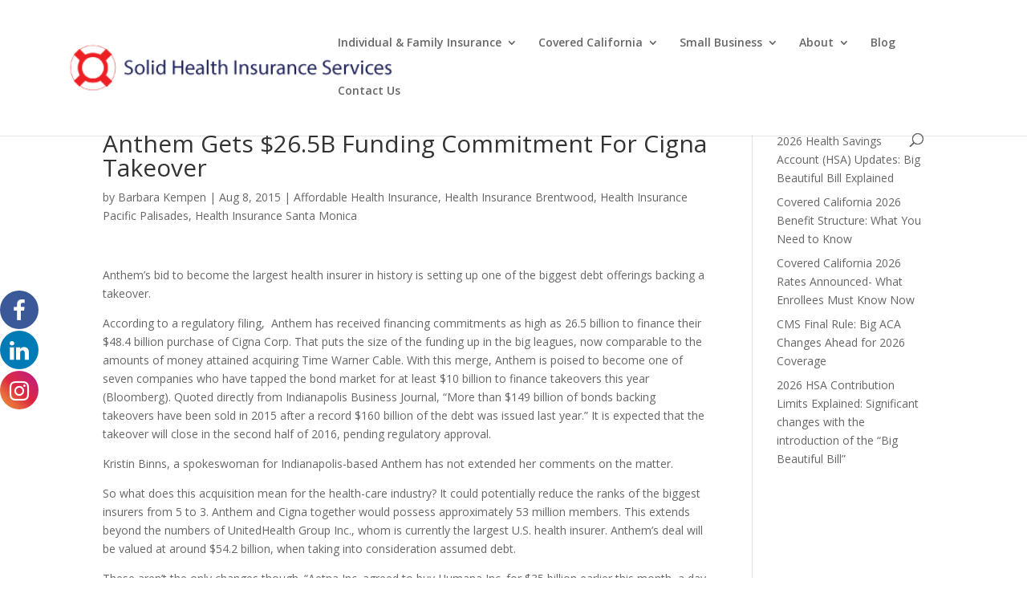

--- FILE ---
content_type: text/css
request_url: https://solidhealthinsurance.com/wp-content/plugins/wp-yelp-review-slider/public/css/wprs_unslider.css?ver=8.3
body_size: 214
content:
.wprs_unslider{overflow:visible;margin:0;padding:0;position: relative;}
.wprs_unslider-wrap{position:relative}
.wprs_unslider-wrap.wprs_unslider-carousel>li{float:left}
.wprs_unslider-vertical>ul{height:100%}
.wprs_unslider-vertical li{float:none;width:100%}
.wprs_unslider-fade{position:relative}
.wprs_unslider-fade .wprs_unslider-wrap li{position:absolute;left:0;top:0;right:0;z-index:8;list-style-type: none;}
.wprs_unslider-fade .wprs_unslider-wrap li.wprs_unslider-active{z-index:10}
.wprs_unslider li,.wprs_unslider ol,.wprs_unslider ul{list-style:none;margin:0;padding:0 !important;border:none;list-style-type: none;}
.wprs_unslider-arrow{position:absolute;left:5px;z-index:2;cursor:pointer}
.wprs_unslider-arrow.next{left:auto;}
.wprs_unslider-arrow {
    display: block;
    width: 32px;
    height: 32px;
    top: 50%;
    right: 5px;
    left: auto;
    margin-top: -16px;
    overflow: hidden;
    background: rgba(0,0,0,.2) no-repeat 50% 50%;
    background-image: url("imgs/slider_arrow.png");
    background-size: 7px 11px;
    border-radius: 32px !important;
    text-indent: -999em;
    opacity: .6;
    transition: opacity .2s;
	border-width: 0px 0px 0px 0px !important;
}
.wprs_unslider-arrow.prev {
    left: 5px;
    right: auto;
    -ms-transform: rotate(-180deg);
    transform: rotate(-180deg);
}
.wprev-slider {
    margin-left: 42px;
    margin-right: 42px;
}

--- FILE ---
content_type: text/css
request_url: https://solidhealthinsurance.com/wp-content/et-cache/1521/et-divi-dynamic-tb-6559-1521-late.css?ver=1754367490
body_size: -64
content:
@font-face{font-family:ETmodules;font-display:block;src:url(//solidhealthinsurance.com/wp-content/themes/Divi/core/admin/fonts/modules/social/modules.eot);src:url(//solidhealthinsurance.com/wp-content/themes/Divi/core/admin/fonts/modules/social/modules.eot?#iefix) format("embedded-opentype"),url(//solidhealthinsurance.com/wp-content/themes/Divi/core/admin/fonts/modules/social/modules.woff) format("woff"),url(//solidhealthinsurance.com/wp-content/themes/Divi/core/admin/fonts/modules/social/modules.ttf) format("truetype"),url(//solidhealthinsurance.com/wp-content/themes/Divi/core/admin/fonts/modules/social/modules.svg#ETmodules) format("svg");font-weight:400;font-style:normal}

--- FILE ---
content_type: text/css
request_url: https://solidhealthinsurance.com/wp-content/et-cache/1521/et-divi-dynamic-tb-6559-1521-late.css
body_size: -87
content:
@font-face{font-family:ETmodules;font-display:block;src:url(//solidhealthinsurance.com/wp-content/themes/Divi/core/admin/fonts/modules/social/modules.eot);src:url(//solidhealthinsurance.com/wp-content/themes/Divi/core/admin/fonts/modules/social/modules.eot?#iefix) format("embedded-opentype"),url(//solidhealthinsurance.com/wp-content/themes/Divi/core/admin/fonts/modules/social/modules.woff) format("woff"),url(//solidhealthinsurance.com/wp-content/themes/Divi/core/admin/fonts/modules/social/modules.ttf) format("truetype"),url(//solidhealthinsurance.com/wp-content/themes/Divi/core/admin/fonts/modules/social/modules.svg#ETmodules) format("svg");font-weight:400;font-style:normal}